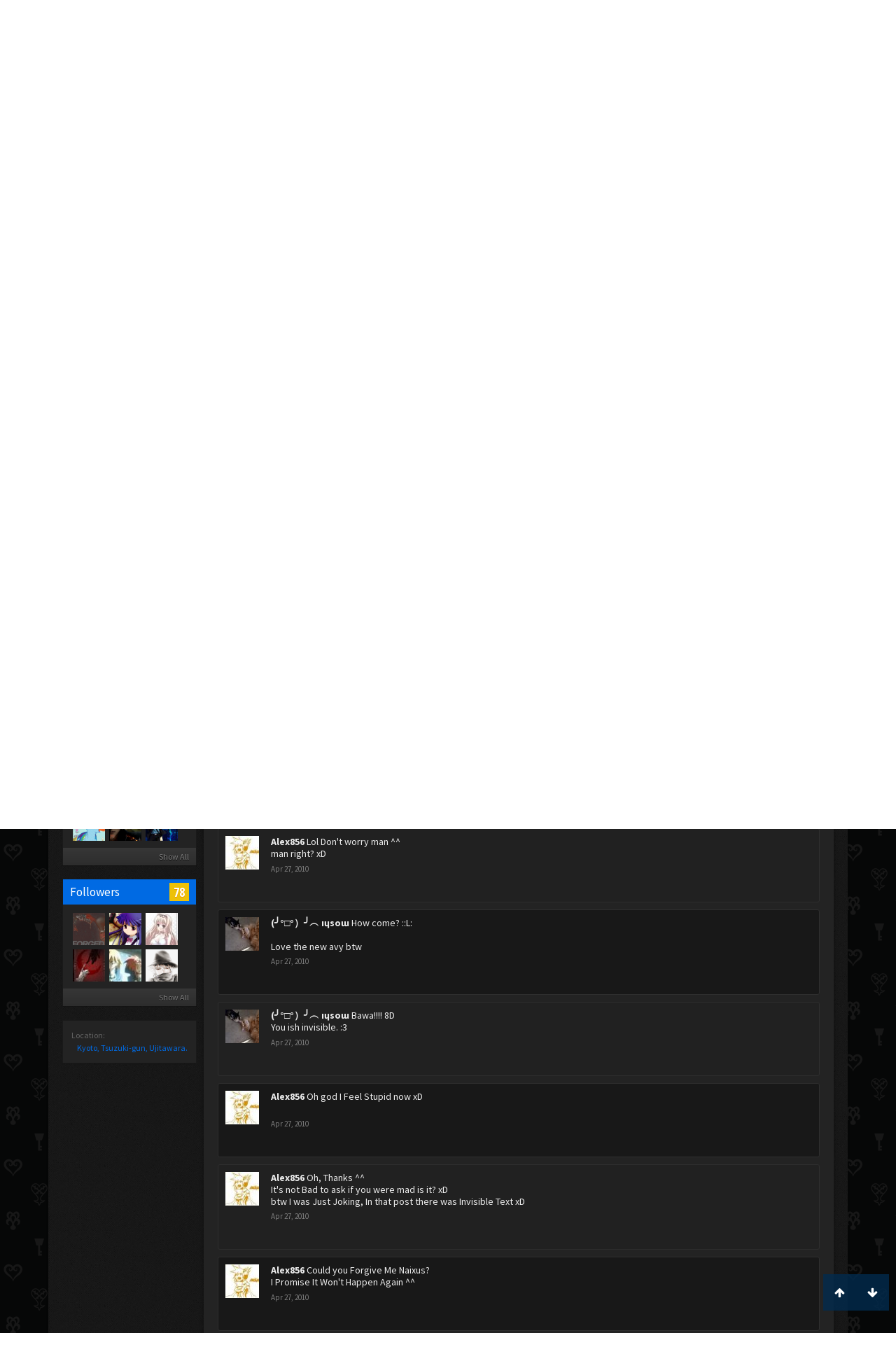

--- FILE ---
content_type: text/html; charset=UTF-8
request_url: https://kh-vids.net/members/senbonzakura-kageoshi.32869/?page=6
body_size: 17240
content:
<!DOCTYPE html>
<html id="XenForo" lang="en-US" dir="LTR" class="Public NoJs LoggedOut NoSidebar RunDeferred Responsive" xmlns:fb="http://www.facebook.com/2008/fbml">
<head>


<script src="https://ajax.googleapis.com/ajax/libs/jquery/2.1.3/jquery.min.js"></script>


	<meta charset="utf-8" />
	<meta http-equiv="X-UA-Compatible" content="IE=Edge,chrome=1" />
	
		<meta name="viewport" content="width=device-width, initial-scale=1" />
	
	
		<base href="https://kh-vids.net/" />
		<script>
			var _b = document.getElementsByTagName('base')[0], _bH = "https://kh-vids.net/";
			if (_b && _b.href != _bH) _b.href = _bH;
		</script>
	

	<title>Senbonzakura Kageoshi | KH-Vids | Your ultimate source for Kingdom Hearts media</title>
	
	<noscript><style>.JsOnly, .jsOnly { display: none !important; }</style></noscript>
	<link rel="stylesheet" href="css.php?css=xenforo,form,public&amp;style=18&amp;dir=LTR&amp;d=1742739084" />
	<link rel="stylesheet" href="css.php?css=EWRporta2_Global,bb_code,bbcode_tabs,bbm_buttons,dark_postrating,khv_back_to_top,login_bar,member_view,message_simple,nat_public_css&amp;style=18&amp;dir=LTR&amp;d=1742739084" />
	
	

	<script>

	(function(i,s,o,g,r,a,m){i['GoogleAnalyticsObject']=r;i[r]=i[r]||function(){
	(i[r].q=i[r].q||[]).push(arguments)},i[r].l=1*new Date();a=s.createElement(o),
	m=s.getElementsByTagName(o)[0];a.async=1;a.src=g;m.parentNode.insertBefore(a,m)
	})(window,document,'script','//www.google-analytics.com/analytics.js','ga');
	
	ga('create', 'UA-29329791-1', 'auto');
	ga('send', 'pageview');

</script>
		<script src="js/jquery/jquery-1.11.0.min.js"></script>	
		
	<script src="js/xenforo/xenforo.js?_v=89e5f4a9"></script>
	<script src="js/xenforo/quick_reply_profile.js?_v=89e5f4a9"></script>
	<script src="js/xenforo/comments_simple.js?_v=89e5f4a9"></script>
	<script src="js/khv_framework/collapse.js?_v=89e5f4a9"></script>
	<script src="js/khv_framework/iOSfix.js?_v=89e5f4a9"></script>
	<script src="js/hidden/hidden.js?_v=89e5f4a9"></script>
	<script src="js/KL/FontsManager/load.js?_v=89e5f4a9"></script>

<script src="js/KL/FontsManager/extend.js?_v=89e5f4a9"></script>

<script src="js/bbm/zloader.js?_v=89e5f4a9"></script>


	

	<!-- Font Awesome -->
	
		
			<link rel="stylesheet" href="//maxcdn.bootstrapcdn.com/font-awesome/4.4.0/css/font-awesome.min.css">
		
	

<!-- Google Webfonts -->
	
		
			<link href='//fonts.googleapis.com/css?family=Open+Sans+Condensed:700' rel='stylesheet' type='text/css'>
<link href='//fonts.googleapis.com/css?family=Source+Sans+Pro:400,400italic,700,700italic' rel='stylesheet' type='text/css'>
		
	
	
<!-- Gfycat -->
	
	
<!-- Favicon -->
	
		
			<link rel="apple-touch-icon" sizes="57x57" href="/apple-touch-icon-57x57.png">
<link rel="apple-touch-icon" sizes="60x60" href="/apple-touch-icon-60x60.png">
<link rel="apple-touch-icon" sizes="72x72" href="/apple-touch-icon-72x72.png">
<link rel="apple-touch-icon" sizes="76x76" href="/apple-touch-icon-76x76.png">
<link rel="apple-touch-icon" sizes="114x114" href="/apple-touch-icon-114x114.png">
<link rel="apple-touch-icon" sizes="120x120" href="/apple-touch-icon-120x120.png">
<link rel="apple-touch-icon" sizes="144x144" href="/apple-touch-icon-144x144.png">
<link rel="apple-touch-icon" sizes="152x152" href="/apple-touch-icon-152x152.png">
<link rel="apple-touch-icon" sizes="180x180" href="/apple-touch-icon-180x180.png">
<link rel="icon" type="image/png" href="/favicon-32x32.png" sizes="32x32">
<link rel="icon" type="image/png" href="/favicon-194x194.png" sizes="194x194">
<link rel="icon" type="image/png" href="/favicon-96x96.png" sizes="96x96">
<link rel="icon" type="image/png" href="/android-chrome-192x192.png" sizes="192x192">
<link rel="icon" type="image/png" href="/favicon-16x16.png" sizes="16x16">
<link rel="manifest" href="/manifest.json">
<meta name="msapplication-TileColor" content="#0256b6">
<meta name="msapplication-TileImage" content="/mstile-144x144.png">
<meta name="theme-color" content="#fafafa">
		
	
	
<!-- Additional -->
	
		
			<script type="text/javascript" src="//s7.addthis.com/js/250/addthis_widget.js"></script>
		
	
	
	
<link rel="apple-touch-icon" href="https://kh-vids.net/styles/default/xenforo/logo.og.png" />
	<link rel="alternate" type="application/rss+xml" title="RSS feed for KH-Vids | Your ultimate source for Kingdom Hearts media" href="forums/-/index.rss" />
	
	<link rel="prev" href="members/senbonzakura-kageoshi.32869/?page=5" /><link rel="next" href="members/senbonzakura-kageoshi.32869/?page=7" />
	<link rel="canonical" href="https://kh-vids.net/members/senbonzakura-kageoshi.32869/?page=6" />
	
	<meta name="keywords" content="Forum,Community,Online Community,kingdom hearts,kh,kingdom,hearts,fansite,fan site,cutscene,download,videos,cut scene,media,audio,podcast,kingdom hearts 2,kingdom hearts ii,kingdom hearts 3,kingdom hearts iii,sora,kairi,riku,roxas,axel,lea,namine,xion,xemnas,xehanort,master xehanort,disney,square,square-enix,square enix,ff,final fantasy,cloud,tifa,squall,squall leonhart,soundtrack,download,free,khv,kh-vids,kh vids,kingdom hearts 2, kingdom hearts, KH3D, dream, drop, distance, updates, news, kingdom hearts news" />
	<meta name="description" content="Senbonzakura Kageoshi is a Kingdom Keeper at KH-Vids | Your ultimate source for Kingdom Hearts media" />	<meta property="og:site_name" content="KH-Vids | Your ultimate source for Kingdom Hearts media" />
	<meta property="og:image" content="https://kh-vids.net/data/avatars/m/32/32869.jpg?1344910789" />
	<meta property="og:image" content="https://kh-vids.net/styles/default/xenforo/logo.og.png" />
	<meta property="og:type" content="profile" />
	<meta property="og:url" content="https://kh-vids.net/members/senbonzakura-kageoshi.32869/" />
	<meta property="og:title" content="Senbonzakura Kageoshi" />
	<meta property="og:description" content="Senbonzakura Kageoshi is a Kingdom Keeper at KH-Vids | Your ultimate source for Kingdom Hearts media" />
	
		<meta property="profile:username" content="Senbonzakura Kageoshi" />
		
	
	
	


<style>

.tWwrapps {
    width: 410px;
}

.twitter-tweet {
    background-color: #F5F5F5;
    background-image: url("styles/MediaSites/tiny-timeline-bird.png");
    background-position: right bottom;
    background-repeat: no-repeat;
    border-radius: 7px 7px 7px 7px;
    box-shadow: 0 0 7px 0 #032A46, 0 0 2px 0 #2B485C;
    padding: 7px 7px 27px 7px !important;
    width: 400px;
}

.twitter-tweet-rendered
{top:-70px;}


.twitter-tweet .p,
{
background-color:#420420;
}</style><!--this will be the main css doc...it will call all of the other templates 
needed in a future update...be aware of this and if you can... make your 
alterations elsewhere.

(a safe way to do it is create a regular template with css like I have below and 
include it with one line here...this way you will only have to paste one line to 
connect per custom template you create...those templates will not be overwritten 
on upgrades which will preserve your styling)
-->



<!--bbsite_splicd = future template name -->
<style>

.splicdLink {
color: rgb(85, 85, 85);
font-size: 13px; 
text-decoration: none; 
font-family: Helvetica,sans-serif;
}

.splicdOrange{
color: rgb(200, 91, 0);
}

</style>


<!--bbsite_playlist.com = future template name -->
<style>

.eqFrameWrap {
    width: 732px;
    height: 434px;
    overflow: hidden;
}

.eqFrameWrap iframe {
    -moz-transform: scale(0.60, 0.70); 
    -webkit-transform: scale(0.60, 0.70); 
    -o-transform: scale(0.60, 0.70);
    -ms-transform: scale(0.60, 0.70);
    transform: scale(0.60, 0.70); 
    -moz-transform-origin: top left;
    -webkit-transform-origin: top left;
    -o-transform-origin: top left;
    -ms-transform-origin: top left;
    transform-origin: top left;
    border: solid #ccc 10px;
}

</style>


<!--bbsite_amazon.com = future template name -->
<style>
iframe p#privacy {
    position: relative !important;
    top: -5px !important;
}
</style>
<script type="text/javascript" charset="utf-8">
jQuery(document).ready(function($){

// The height of the content block when it's not expanded
var internalheight = $(".uaExpandThreadRead").outerHeight();
var adjustheight = 60;
// The "more" link text
var moreText = "+ Show All";
// The "less" link text
var lessText = "- Show Less";


if (internalheight > adjustheight)
{
$(".uaCollapseThreadRead .uaExpandThreadRead").css('height', adjustheight).css('overflow', 'hidden');
$(".uaCollapseThreadRead").css('overflow', 'hidden');


$(".uaCollapseThreadRead").append('<span style="float: right;"><a href="#" class="adjust"></a></span>');

$("a.adjust").text(moreText);
}

$(".adjust").toggle(function() {
		$(this).parents("div:first").find(".uaExpandThreadRead").css('height', 'auto').css('overflow', 'visible');
		$(this).text(lessText);
	}, function() {
		$(this).parents("div:first").find(".uaExpandThreadRead").css('height', adjustheight).css('overflow', 'hidden');
		$(this).text(moreText);


});
});

</script>
<style type="text/css">font[face="Comic Sans MS"]{font-family:"Comic Sans MS", cursive, sans-serif;}
@font-face {font-family: 'Filmcryptic';src: url('./data/fonts/Filmcryptic.woff') format('woff');}
@font-face {font-family: 'Film Cryptic';src: url('./data/fonts/Filmcryptic.woff') format('woff');}
font[face="Film Cryptic"]{font-family:'Filmcryptic';}
</style>
</head>

<body>



	

<div id="loginBar">
	<div class="pageWidth">
		<div class="pageContent">	
			<h3 id="loginBarHandle">
				<label for="LoginControl"><a href="login/" class="concealed noOutline">Log in or Sign up</a></label>
			</h3>
			
			<span class="helper"></span>

			
		</div>
	</div>
</div>


<div id="headerMover">
	<div id="headerProxy"></div>

<div id="content" class="member_view">
	<div class="pageWidth">
		<div class="pageContent">
			<!-- main content area -->
			
			
			
			
						
						
						
						
						<div class="breadBoxTop ">
							
							

<nav>
	
		
			
		
	

	<fieldset class="breadcrumb">
		
<a href="misc/quick-navigation-menu" class="OverlayTrigger jumpMenuTrigger" data-cacheOverlay="true" title="Open quick navigation"><!--Jump to...--></a>
			
		<div class="boardTitle"><strong>KH-Vids | Your ultimate source for Kingdom Hearts media</strong></div>
		
		<span class="crumbs">
			
				<span class="crust homeCrumb" itemscope="itemscope" itemtype="http://data-vocabulary.org/Breadcrumb">
					<a href="https://kh-vids.net" class="crumb" rel="up" itemprop="url"><span itemprop="title"><i class="fa fa-home"></i></span></a>
					<span class="arrow"><span></span></span>
				</span>
			
			
			
				<span class="crust selectedTabCrumb" itemscope="itemscope" itemtype="http://data-vocabulary.org/Breadcrumb">
					<a href="https://kh-vids.net/members/" class="crumb" rel="up" itemprop="url"><span itemprop="title">Members</span></a>
					<span class="arrow"><span>&gt;</span></span>
				</span>
			
			
			
				
					<span class="crust" itemscope="itemscope" itemtype="http://data-vocabulary.org/Breadcrumb">
						<a href="https://kh-vids.net/members/senbonzakura-kageoshi.32869/" class="crumb" rel="up" itemprop="url"><span itemprop="title">Senbonzakura Kageoshi</span></a>
						<span class="arrow"><span>&gt;</span></span>
					</span>
				
			
		</span>
		
	</fieldset>
</nav>
						</div>
						
						
						

	
			
	<div id="Leaderboard" style="text-align:center; margin-left:auto; margin-right: auto; margin-bottom: 2px;">
		<script async src="//pagead2.googlesyndication.com/pagead/js/adsbygoogle.js"></script>
		<!-- KHV Ad Responsive -->
		<ins class="adsbygoogle"
		     style="display:block"
		     data-ad-client="ca-pub-5781829121486312"
		     data-ad-slot="2789803781"
		     data-ad-format="auto"></ins>
		<script>
			(adsbygoogle = window.adsbygoogle || []).push({});
		</script>
	</div>





					
						<!--[if lt IE 8]>
							<p class="importantMessage">You are using an out of date browser. It  may not display this or other websites correctly.<br />You should upgrade or use an <a href="https://www.google.com/chrome/browser/" target="_blank">alternative browser</a>.</p>
						<![endif]-->

						
						

						
						
						
						
						
						
						
						

<!-- Ezoic - Top_Banner - top_of_page -->
<div id="ezoic-pub-ad-placeholder-101">
<script id="mNCC" language="javascript">
    medianet_width = "728";
    medianet_height = "90";
    medianet_crid = "564054317";
    medianet_versionId = "3111299"; 
  </script>
<script src="//contextual.media.net/nmedianet.js?cid=8CU8ICC4M"></script>
</div>
<!-- End Ezoic - Top_Banner - top_of_page -->

						
						<!-- main template -->
						
	



	



 




	







<div class="profilePage" itemscope="itemscope" itemtype="http://data-vocabulary.org/Person">

	<div class="mast">
		<div class="avatarScaler">
			
				<span class="Av32869l">
					<img src="https://kh-vids.net/data/avatars/l/32/32869.jpg?1344910789" alt="Senbonzakura Kageoshi" style="left: 46px; top: 52.5px; " itemprop="photo" />
				</span>
			
		</div>
		
		

		

		<div class="section infoBlock">
			<div class="secondaryContent pairsJustified">

				
				
				
					<dl><dt>Last Activity:</dt>
						<dd><span class="DateTime" title="Jun 22, 2018 at 12:57 PM">Jun 22, 2018</span></dd>
					</dl>
				

				<dl><dt>Joined:</dt>
					<dd>Nov 11, 2008</dd></dl>

				<dl><dt>Messages:</dt>
					<dd>767</dd></dl>

				<dl></dl>

				
					<dl><dt>Material Points:</dt>
						<dd><a href="members/senbonzakura-kageoshi.32869/trophies" class="OverlayTrigger">265</a></dd></dl>
				
					
				
					
				

	<dl>
	<dt>Local Time:</dt>
		<dd>
			2:41 PM
		</dd>
	</dl>



	
	<dl>
		<dt>Total Ratings:</dt>
			
				<dd class='dark_postrating_positive'>61</dd>
			
	</dl>
	


	
			
	




			</div>
		</div>

		

<div class="section">
	<h3 class="subHeading textWithCount">
		<span class="text">Post Ratings</span>
	</h3>
	<div class="primaryContent" style="padding:0">
				
		<table class="dark_postrating_member">
			<tr>
				<th></th>
				<th>Received:</th>
				<th>Given:</th>
			</tr>
			
			
				
					<tr>
						<td class='muted'><img src="styles/dark/ratings/khheart.png" alt="Like" title="Like" /></td>
																																																			
<td class="dark_postrating_positive">61</td>
<td class="dark_postrating_positive">375</td>
																															
					</tr>
				
			
				
					<tr>
						<td class='muted'><img src="styles/dark/ratings/heartdislike.png" alt="Dislike" title="Dislike" /></td>
																																																			
<td class="dark_postrating_negative">0</td>
<td class="dark_postrating_negative">0</td>
																															
					</tr>
				
			
				
					<tr>
						<td class='muted'><img src="styles/dark/ratings/unversed RUDE.png" alt="Rude" title="Rude" /></td>
																																																			
<td class="dark_postrating_negative">0</td>
<td class="dark_postrating_negative">0</td>
																															
					</tr>
				
			
				
					<tr>
						<td class='muted'><img src="styles/dark/ratings/agree.png" alt="Agree" title="Agree" /></td>
																																																			
<td class="dark_postrating_neutral">0</td>
<td class="dark_postrating_neutral">0</td>
																															
					</tr>
				
			
				
					<tr>
						<td class='muted'><img src="styles/dark/ratings/disagree.png" alt="Disagree" title="Disagree" /></td>
																																																			
<td class="dark_postrating_neutral">0</td>
<td class="dark_postrating_neutral">0</td>
																															
					</tr>
				
			
				
					<tr>
						<td class='muted'><img src="styles/dark/ratings/bbs heart.png" alt="Informative" title="Informative" /></td>
																																																			
<td class="dark_postrating_positive">0</td>
<td class="dark_postrating_positive">0</td>
																															
					</tr>
				
			
				
					<tr>
						<td class='muted'><img src="styles/dark/ratings/key.png" alt="Useful" title="Useful" /></td>
																																																			
<td class="dark_postrating_positive">0</td>
<td class="dark_postrating_positive">0</td>
																															
					</tr>
				
			
				
					<tr>
						<td class='muted'><img src="styles/dark/ratings/mickey.png" alt="Creative" title="Creative" /></td>
																																																			
<td class="dark_postrating_positive">0</td>
<td class="dark_postrating_positive">0</td>
																															
					</tr>
				
			
			
		</table>
	</div>
</div>




		
		<div class="followBlocks">
			
				<div class="section">
					<h3 class="subHeading textWithCount" title="Senbonzakura Kageoshi is following 71 members.">
						<span class="text">Following</span>
						<a href="members/senbonzakura-kageoshi.32869/following" class="count OverlayTrigger">71</a>
					</h3>
					<div class="primaryContent avatarHeap">
						<ol>
						
							<li>
								<a href="members/spunk-ransom.1253/" class="avatar Av1253s Tooltip" title="Spunk Ransom" itemprop="contact" data-avatarhtml="true"><span class="img s" style="background-image: url('data/avatars/s/1/1253.jpg?1713755904')">Spunk Ransom</span></a>
							</li>
						
							<li>
								<a href="members/tenshigrl.14711/" class="avatar Av14711s Tooltip" title="tenshigrl" itemprop="contact" data-avatarhtml="true"><span class="img s" style="background-image: url('data/avatars/s/14/14711.jpg?1344910629')">tenshigrl</span></a>
							</li>
						
							<li>
								<a href="members/cutsman.21087/" class="avatar Av21087s Tooltip" title="Cutsman" itemprop="contact" data-avatarhtml="true"><span class="img s" style="background-image: url('data/avatars/s/21/21087.jpg?1344910663')">Cutsman</span></a>
							</li>
						
							<li>
								<a href="members/kannira-the-wolf.29215/" class="avatar Av29215s Tooltip" title="Kannira the wolf" itemprop="contact" data-avatarhtml="true"><span class="img s" style="background-image: url('data/avatars/s/29/29215.jpg?1344910778')">Kannira the wolf</span></a>
							</li>
						
							<li>
								<a href="members/kuroudo.34/" class="avatar Av34s Tooltip" title="Kuroudo" itemprop="contact" data-avatarhtml="true"><span class="img s" style="background-image: url('data/avatars/s/0/34.jpg?1344910515')">Kuroudo</span></a>
							</li>
						
							<li>
								<a href="members/deathsight44.10037/" class="avatar Av10037s Tooltip" title="Deathsight44" itemprop="contact" data-avatarhtml="true"><span class="img s" style="background-image: url('data/avatars/s/10/10037.jpg?1395179531')">Deathsight44</span></a>
							</li>
						
						</ol>
					</div>
					
						<div class="sectionFooter"><a href="members/senbonzakura-kageoshi.32869/following" class="OverlayTrigger">Show All</a></div>
					
				</div>
			

			
				<div class="section">
					<h3 class="subHeading textWithCount" title="Senbonzakura Kageoshi is being followed by 78 members.">
						<span class="text">Followers</span>
						<a href="members/senbonzakura-kageoshi.32869/followers" class="count OverlayTrigger">78</a>
					</h3>
					<div class="primaryContent avatarHeap">
						<ol>
						
							<li>
								<a href="members/smackdoodle-mcgiggles.34636/" class="avatar Av34636s Tooltip" title="Smackdoodle McGiggles" itemprop="contact" data-avatarhtml="true"><span class="img s" style="background-image: url('data/avatars/s/34/34636.jpg?1344910796')">Smackdoodle McGiggles</span></a>
							</li>
						
							<li>
								<a href="members/riku-samas-shadow.33097/" class="avatar Av33097s Tooltip" title="Riku-Sama&#039;s Shadow" itemprop="contact" data-avatarhtml="true"><span class="img s" style="background-image: url('data/avatars/s/33/33097.jpg?1344910789')">Riku-Sama&amp;#039;s Shadow</span></a>
							</li>
						
							<li>
								<a href="members/axelredhot.40918/" class="avatar Av40918s Tooltip" title="AxelRedHot" itemprop="contact" data-avatarhtml="true"><span class="img s" style="background-image: url('data/avatars/s/40/40918.jpg?1344910818')">AxelRedHot</span></a>
							</li>
						
							<li>
								<a href="members/luna-aqua.41985/" class="avatar Av41985s Tooltip" title="Luna Aqua" itemprop="contact" data-avatarhtml="true"><span class="img s" style="background-image: url('data/avatars/s/41/41985.jpg?1344910823')">Luna Aqua</span></a>
							</li>
						
							<li>
								<a href="members/alexis.38849/" class="avatar Av38849s Tooltip" title="Alexis" itemprop="contact" data-avatarhtml="true"><span class="img s" style="background-image: url('data/avatars/s/38/38849.jpg?1344910811')">Alexis</span></a>
							</li>
						
							<li>
								<a href="members/spaze.38454/" class="avatar Av38454s Tooltip" title="Spaze" itemprop="contact" data-avatarhtml="true"><span class="img s" style="background-image: url('data/avatars/s/38/38454.jpg?1383589698')">Spaze</span></a>
							</li>
						
						</ol>
					</div>
					
						<div class="sectionFooter"><a href="members/senbonzakura-kageoshi.32869/followers" class="OverlayTrigger">Show All</a></div>
					
				</div>
			
		</div>
		

		

		
		<div class="section infoBlock">
			<dl class="secondaryContent pairsJustified">
			
				

				

				

				
					<dl><dt>Location:</dt>
						<dd><a href="misc/location-info?location=Kyoto%2C+Tsuzuki-gun%2C+Ujitawara." rel="nofollow" target="_blank" itemprop="address">Kyoto, Tsuzuki-gun, Ujitawara.</a></dd></dl>
				

				
			
			</dl>
		</div>
		
		
		
			
		

		
		
		

	</div>

	<div class="mainProfileColumn">

		<div class="section primaryUserBlock">
			<div class="mainText secondaryContent">
				<div class="followBlock">
					
					
				</div>

				<h1 itemprop="name" class="username">Senbonzakura Kageoshi</h1>

				<p class="userBlurb">
					<span class="userTitle" itemprop="title">Kingdom Keeper</span>, <span class="muted">from</span> <a href="misc/location-info?location=Kyoto%2C+Tsuzuki-gun%2C+Ujitawara." class="concealed" target="_blank" rel="nofollow">Kyoto, Tsuzuki-gun, Ujitawara.</a>
				</p>
				

				

				
					<dl class="pairsInline lastActivity">
						<dt>Senbonzakura Kageoshi was last seen:</dt>
						<dd>
							
								<span class="DateTime" title="Jun 22, 2018 at 12:57 PM">Jun 22, 2018</span>
							
						</dd>
					</dl>
				
			</div>
			
			<ul class="tabs mainTabs Tabs" data-panes="#ProfilePanes > li" data-history="on">
				<li><a href="/members/senbonzakura-kageoshi.32869/?page=6#profilePosts">Profile Posts</a></li>
				<li><a href="/members/senbonzakura-kageoshi.32869/?page=6#recentActivity">Recent Activity</a></li>
				<li><a href="/members/senbonzakura-kageoshi.32869/?page=6#postings">Postings</a></li>
				<li><a href="/members/senbonzakura-kageoshi.32869/?page=6#info">Information</a></li>
				
				

			</ul>
		</div>

		<ul id="ProfilePanes">
			<li id="profilePosts" class="profileContent">

			
				

				
				
				

				<form action="inline-mod/profile-post/switch" method="post"
					class="InlineModForm section"
					data-cookieName="profilePosts"
					data-controls="#InlineModControls"
					data-imodOptions="#ModerationSelect option">

					<ol class="messageSimpleList" id="ProfilePostList">
						
							
								
									


	





<li id="profile-post-642208" class="primaryContent messageSimple   " data-author="Alex856">

	<a href="members/alex856.41731/" class="avatar Av41731s" data-avatarhtml="true"><img src="data/avatars/s/41/41731.jpg?1344910821" width="48" height="48" alt="Alex856" /></a>
	
	<div class="messageInfo">
		
		

		<div class="messageContent">
			
				<a href="members/alex856.41731/" class="username poster" dir="auto">Alex856</a>
			
			<article><blockquote class="ugc baseHtml">
      Good, I'll Save the Facepalms for later xD
</blockquote></article>
		</div>

		

		<div class="messageMeta">
				<div class="privateControls">
					
					<a href="profile-posts/642208/" title="Permalink" class="item muted"><span class="DateTime" title="Apr 27, 2010 at 8:35 PM">Apr 27, 2010</span></a>
					
					
					
					
					
					
					
					
					
					
				</div>
			
		</div>

		<ol class="messageResponse">

			<li id="likes-wp-642208">
				
			</li>

			

			

		</ol>

	
	</div>
</li>


								
							
								
									


	





<li id="profile-post-642207" class="primaryContent messageSimple   " data-author="(╯°□°）╯︵ ıɥsoɯ">

	<a href="members/%E2%95%AF%C2%B0%E2%96%A1%C2%B0%EF%BC%89%E2%95%AF%EF%B8%B5-%C4%B1%C9%A5so%C9%AF.39101/" class="avatar Av39101s" data-avatarhtml="true"><img src="data/avatars/s/39/39101.jpg?1533016185" width="48" height="48" alt="(╯°□°）╯︵ ıɥsoɯ" /></a>
	
	<div class="messageInfo">
		
		

		<div class="messageContent">
			
				<a href="members/%E2%95%AF%C2%B0%E2%96%A1%C2%B0%EF%BC%89%E2%95%AF%EF%B8%B5-%C4%B1%C9%A5so%C9%AF.39101/" class="username poster" dir="auto">(╯°□°）╯︵ ıɥsoɯ</a>
			
			<article><blockquote class="ugc baseHtml">
      Ish you gonna ewt it? :3
</blockquote></article>
		</div>

		

		<div class="messageMeta">
				<div class="privateControls">
					
					<a href="profile-posts/642207/" title="Permalink" class="item muted"><span class="DateTime" title="Apr 27, 2010 at 8:34 PM">Apr 27, 2010</span></a>
					
					
					
					
					
					
					
					
					
					
				</div>
			
		</div>

		<ol class="messageResponse">

			<li id="likes-wp-642207">
				
			</li>

			

			

		</ol>

	
	</div>
</li>


								
							
								
									


	





<li id="profile-post-642195" class="primaryContent messageSimple   " data-author="Alex856">

	<a href="members/alex856.41731/" class="avatar Av41731s" data-avatarhtml="true"><img src="data/avatars/s/41/41731.jpg?1344910821" width="48" height="48" alt="Alex856" /></a>
	
	<div class="messageInfo">
		
		

		<div class="messageContent">
			
				<a href="members/alex856.41731/" class="username poster" dir="auto">Alex856</a>
			
			<article><blockquote class="ugc baseHtml">
      You're a HIM right?<br />
If you're not then I Will be Facepalm ing myself ALL night xD
</blockquote></article>
		</div>

		

		<div class="messageMeta">
				<div class="privateControls">
					
					<a href="profile-posts/642195/" title="Permalink" class="item muted"><span class="DateTime" title="Apr 27, 2010 at 8:28 PM">Apr 27, 2010</span></a>
					
					
					
					
					
					
					
					
					
					
				</div>
			
		</div>

		<ol class="messageResponse">

			<li id="likes-wp-642195">
				
			</li>

			

			

		</ol>

	
	</div>
</li>


								
							
								
									


	





<li id="profile-post-642193" class="primaryContent messageSimple   " data-author="(╯°□°）╯︵ ıɥsoɯ">

	<a href="members/%E2%95%AF%C2%B0%E2%96%A1%C2%B0%EF%BC%89%E2%95%AF%EF%B8%B5-%C4%B1%C9%A5so%C9%AF.39101/" class="avatar Av39101s" data-avatarhtml="true"><img src="data/avatars/s/39/39101.jpg?1533016185" width="48" height="48" alt="(╯°□°）╯︵ ıɥsoɯ" /></a>
	
	<div class="messageInfo">
		
		

		<div class="messageContent">
			
				<a href="members/%E2%95%AF%C2%B0%E2%96%A1%C2%B0%EF%BC%89%E2%95%AF%EF%B8%B5-%C4%B1%C9%A5so%C9%AF.39101/" class="username poster" dir="auto">(╯°□°）╯︵ ıɥsoɯ</a>
			
			<article><blockquote class="ugc baseHtml">
      lol okies den. =^^= *gives food that is unknown*
</blockquote></article>
		</div>

		

		<div class="messageMeta">
				<div class="privateControls">
					
					<a href="profile-posts/642193/" title="Permalink" class="item muted"><span class="DateTime" title="Apr 27, 2010 at 8:28 PM">Apr 27, 2010</span></a>
					
					
					
					
					
					
					
					
					
					
				</div>
			
		</div>

		<ol class="messageResponse">

			<li id="likes-wp-642193">
				
			</li>

			

			

		</ol>

	
	</div>
</li>


								
							
								
									


	





<li id="profile-post-642186" class="primaryContent messageSimple   " data-author="Alex856">

	<a href="members/alex856.41731/" class="avatar Av41731s" data-avatarhtml="true"><img src="data/avatars/s/41/41731.jpg?1344910821" width="48" height="48" alt="Alex856" /></a>
	
	<div class="messageInfo">
		
		

		<div class="messageContent">
			
				<a href="members/alex856.41731/" class="username poster" dir="auto">Alex856</a>
			
			<article><blockquote class="ugc baseHtml">
      Lol Don't worry man ^^<br />
man right? xD
</blockquote></article>
		</div>

		

		<div class="messageMeta">
				<div class="privateControls">
					
					<a href="profile-posts/642186/" title="Permalink" class="item muted"><span class="DateTime" title="Apr 27, 2010 at 8:25 PM">Apr 27, 2010</span></a>
					
					
					
					
					
					
					
					
					
					
				</div>
			
		</div>

		<ol class="messageResponse">

			<li id="likes-wp-642186">
				
			</li>

			

			

		</ol>

	
	</div>
</li>


								
							
								
									


	





<li id="profile-post-642181" class="primaryContent messageSimple   " data-author="(╯°□°）╯︵ ıɥsoɯ">

	<a href="members/%E2%95%AF%C2%B0%E2%96%A1%C2%B0%EF%BC%89%E2%95%AF%EF%B8%B5-%C4%B1%C9%A5so%C9%AF.39101/" class="avatar Av39101s" data-avatarhtml="true"><img src="data/avatars/s/39/39101.jpg?1533016185" width="48" height="48" alt="(╯°□°）╯︵ ıɥsoɯ" /></a>
	
	<div class="messageInfo">
		
		

		<div class="messageContent">
			
				<a href="members/%E2%95%AF%C2%B0%E2%96%A1%C2%B0%EF%BC%89%E2%95%AF%EF%B8%B5-%C4%B1%C9%A5so%C9%AF.39101/" class="username poster" dir="auto">(╯°□°）╯︵ ıɥsoɯ</a>
			
			<article><blockquote class="ugc baseHtml">
      How come? ::L:<br />
<br />
Love the new avy btw
</blockquote></article>
		</div>

		

		<div class="messageMeta">
				<div class="privateControls">
					
					<a href="profile-posts/642181/" title="Permalink" class="item muted"><span class="DateTime" title="Apr 27, 2010 at 8:23 PM">Apr 27, 2010</span></a>
					
					
					
					
					
					
					
					
					
					
				</div>
			
		</div>

		<ol class="messageResponse">

			<li id="likes-wp-642181">
				
			</li>

			

			

		</ol>

	
	</div>
</li>


								
							
								
									


	





<li id="profile-post-642171" class="primaryContent messageSimple   " data-author="(╯°□°）╯︵ ıɥsoɯ">

	<a href="members/%E2%95%AF%C2%B0%E2%96%A1%C2%B0%EF%BC%89%E2%95%AF%EF%B8%B5-%C4%B1%C9%A5so%C9%AF.39101/" class="avatar Av39101s" data-avatarhtml="true"><img src="data/avatars/s/39/39101.jpg?1533016185" width="48" height="48" alt="(╯°□°）╯︵ ıɥsoɯ" /></a>
	
	<div class="messageInfo">
		
		

		<div class="messageContent">
			
				<a href="members/%E2%95%AF%C2%B0%E2%96%A1%C2%B0%EF%BC%89%E2%95%AF%EF%B8%B5-%C4%B1%C9%A5so%C9%AF.39101/" class="username poster" dir="auto">(╯°□°）╯︵ ıɥsoɯ</a>
			
			<article><blockquote class="ugc baseHtml">
      Bawa!!!! 8D <br />
You ish invisible. :3
</blockquote></article>
		</div>

		

		<div class="messageMeta">
				<div class="privateControls">
					
					<a href="profile-posts/642171/" title="Permalink" class="item muted"><span class="DateTime" title="Apr 27, 2010 at 8:21 PM">Apr 27, 2010</span></a>
					
					
					
					
					
					
					
					
					
					
				</div>
			
		</div>

		<ol class="messageResponse">

			<li id="likes-wp-642171">
				
			</li>

			

			

		</ol>

	
	</div>
</li>


								
							
								
									


	





<li id="profile-post-642168" class="primaryContent messageSimple   " data-author="Alex856">

	<a href="members/alex856.41731/" class="avatar Av41731s" data-avatarhtml="true"><img src="data/avatars/s/41/41731.jpg?1344910821" width="48" height="48" alt="Alex856" /></a>
	
	<div class="messageInfo">
		
		

		<div class="messageContent">
			
				<a href="members/alex856.41731/" class="username poster" dir="auto">Alex856</a>
			
			<article><blockquote class="ugc baseHtml">
      Oh god I Feel Stupid now xD
</blockquote></article>
		</div>

		

		<div class="messageMeta">
				<div class="privateControls">
					
					<a href="profile-posts/642168/" title="Permalink" class="item muted"><span class="DateTime" title="Apr 27, 2010 at 8:18 PM">Apr 27, 2010</span></a>
					
					
					
					
					
					
					
					
					
					
				</div>
			
		</div>

		<ol class="messageResponse">

			<li id="likes-wp-642168">
				
			</li>

			

			

		</ol>

	
	</div>
</li>


								
							
								
									


	





<li id="profile-post-642159" class="primaryContent messageSimple   " data-author="Alex856">

	<a href="members/alex856.41731/" class="avatar Av41731s" data-avatarhtml="true"><img src="data/avatars/s/41/41731.jpg?1344910821" width="48" height="48" alt="Alex856" /></a>
	
	<div class="messageInfo">
		
		

		<div class="messageContent">
			
				<a href="members/alex856.41731/" class="username poster" dir="auto">Alex856</a>
			
			<article><blockquote class="ugc baseHtml">
      Oh, Thanks ^^<br />
It's not Bad to ask if you were mad is it? xD<br />
btw I was Just Joking, In that post there was Invisible Text xD
</blockquote></article>
		</div>

		

		<div class="messageMeta">
				<div class="privateControls">
					
					<a href="profile-posts/642159/" title="Permalink" class="item muted"><span class="DateTime" title="Apr 27, 2010 at 8:10 PM">Apr 27, 2010</span></a>
					
					
					
					
					
					
					
					
					
					
				</div>
			
		</div>

		<ol class="messageResponse">

			<li id="likes-wp-642159">
				
			</li>

			

			

		</ol>

	
	</div>
</li>


								
							
								
									


	





<li id="profile-post-642153" class="primaryContent messageSimple   " data-author="Alex856">

	<a href="members/alex856.41731/" class="avatar Av41731s" data-avatarhtml="true"><img src="data/avatars/s/41/41731.jpg?1344910821" width="48" height="48" alt="Alex856" /></a>
	
	<div class="messageInfo">
		
		

		<div class="messageContent">
			
				<a href="members/alex856.41731/" class="username poster" dir="auto">Alex856</a>
			
			<article><blockquote class="ugc baseHtml">
      Could you Forgive Me Naixus?<br />
I Promise It Won't Happen Again ^^
</blockquote></article>
		</div>

		

		<div class="messageMeta">
				<div class="privateControls">
					
					<a href="profile-posts/642153/" title="Permalink" class="item muted"><span class="DateTime" title="Apr 27, 2010 at 8:04 PM">Apr 27, 2010</span></a>
					
					
					
					
					
					
					
					
					
					
				</div>
			
		</div>

		<ol class="messageResponse">

			<li id="likes-wp-642153">
				
			</li>

			

			

		</ol>

	
	</div>
</li>


								
							
								
									


	





<li id="profile-post-642145" class="primaryContent messageSimple   " data-author="Alex856">

	<a href="members/alex856.41731/" class="avatar Av41731s" data-avatarhtml="true"><img src="data/avatars/s/41/41731.jpg?1344910821" width="48" height="48" alt="Alex856" /></a>
	
	<div class="messageInfo">
		
		

		<div class="messageContent">
			
				<a href="members/alex856.41731/" class="username poster" dir="auto">Alex856</a>
			
			<article><blockquote class="ugc baseHtml">
      Wait...<br />
You Didn't Remembered me? xD<br />
Yeah, Sorry ;-;<br />
I'm Really sorry (It IS Strange that I Insult someone If that could even be considered an insult)
</blockquote></article>
		</div>

		

		<div class="messageMeta">
				<div class="privateControls">
					
					<a href="profile-posts/642145/" title="Permalink" class="item muted"><span class="DateTime" title="Apr 27, 2010 at 7:59 PM">Apr 27, 2010</span></a>
					
					
					
					
					
					
					
					
					
					
				</div>
			
		</div>

		<ol class="messageResponse">

			<li id="likes-wp-642145">
				
			</li>

			

			

		</ol>

	
	</div>
</li>


								
							
								
									


	





<li id="profile-post-642135" class="primaryContent messageSimple   " data-author="Alex856">

	<a href="members/alex856.41731/" class="avatar Av41731s" data-avatarhtml="true"><img src="data/avatars/s/41/41731.jpg?1344910821" width="48" height="48" alt="Alex856" /></a>
	
	<div class="messageInfo">
		
		

		<div class="messageContent">
			
				<a href="members/alex856.41731/" class="username poster" dir="auto">Alex856</a>
			
			<article><blockquote class="ugc baseHtml">
      Well IIRC, I Only insulted you like once If that was even an insult xD<br />
(the Rent a sense of Humor thing xD)<br />
Yeah, This site really IS Strange xD<br />
Not like you asked me But I Know 2 Languages too:<br />
Spanish (Original one)<br />
English (2nd Language)<br />
<br />
But you Gotta Admit Japanese is WAY Cooler ^^
</blockquote></article>
		</div>

		

		<div class="messageMeta">
				<div class="privateControls">
					
					<a href="profile-posts/642135/" title="Permalink" class="item muted"><span class="DateTime" title="Apr 27, 2010 at 7:53 PM">Apr 27, 2010</span></a>
					
					
					
					
					
					
					
					
					
					
				</div>
			
		</div>

		<ol class="messageResponse">

			<li id="likes-wp-642135">
				
			</li>

			

			

		</ol>

	
	</div>
</li>


								
							
								
									


	





<li id="profile-post-642121" class="primaryContent messageSimple   " data-author="Alex856">

	<a href="members/alex856.41731/" class="avatar Av41731s" data-avatarhtml="true"><img src="data/avatars/s/41/41731.jpg?1344910821" width="48" height="48" alt="Alex856" /></a>
	
	<div class="messageInfo">
		
		

		<div class="messageContent">
			
				<a href="members/alex856.41731/" class="username poster" dir="auto">Alex856</a>
			
			<article><blockquote class="ugc baseHtml">
      Oh I see. (That Would explain The Japanese Words you used to have)<br />
Why did you say I Would Insult you?<br />
Better Question What do you really think about me? xD
</blockquote></article>
		</div>

		

		<div class="messageMeta">
				<div class="privateControls">
					
					<a href="profile-posts/642121/" title="Permalink" class="item muted"><span class="DateTime" title="Apr 27, 2010 at 7:45 PM">Apr 27, 2010</span></a>
					
					
					
					
					
					
					
					
					
					
				</div>
			
		</div>

		<ol class="messageResponse">

			<li id="likes-wp-642121">
				
			</li>

			

			

		</ol>

	
	</div>
</li>


								
							
								
									


	





<li id="profile-post-642109" class="primaryContent messageSimple   " data-author="Alex856">

	<a href="members/alex856.41731/" class="avatar Av41731s" data-avatarhtml="true"><img src="data/avatars/s/41/41731.jpg?1344910821" width="48" height="48" alt="Alex856" /></a>
	
	<div class="messageInfo">
		
		

		<div class="messageContent">
			
				<a href="members/alex856.41731/" class="username poster" dir="auto">Alex856</a>
			
			<article><blockquote class="ugc baseHtml">
      I Really didn't noticed up till now, I Just had The Feeling that I knew you xD<br />
Nah, I don't like to insult people THAT Much ^^<br />
Plus you seem to be a nice Guy<br />
<br />
Do live in Japan or some other Far away Country?
</blockquote></article>
		</div>

		

		<div class="messageMeta">
				<div class="privateControls">
					
					<a href="profile-posts/642109/" title="Permalink" class="item muted"><span class="DateTime" title="Apr 27, 2010 at 7:42 PM">Apr 27, 2010</span></a>
					
					
					
					
					
					
					
					
					
					
				</div>
			
		</div>

		<ol class="messageResponse">

			<li id="likes-wp-642109">
				
			</li>

			

			

		</ol>

	
	</div>
</li>


								
							
								
									


	





<li id="profile-post-642083" class="primaryContent messageSimple   " data-author="Alex856">

	<a href="members/alex856.41731/" class="avatar Av41731s" data-avatarhtml="true"><img src="data/avatars/s/41/41731.jpg?1344910821" width="48" height="48" alt="Alex856" /></a>
	
	<div class="messageInfo">
		
		

		<div class="messageContent">
			
				<a href="members/alex856.41731/" class="username poster" dir="auto">Alex856</a>
			
			<article><blockquote class="ugc baseHtml">
      hmmm...<br />
WAIT.<br />
Naixus Inverse ; Riku ; Rikukaramiti? (Didn't Spelled it right, Did I xD)<br />
Is That you :O<br />
Oh god. xD
</blockquote></article>
		</div>

		

		<div class="messageMeta">
				<div class="privateControls">
					
					<a href="profile-posts/642083/" title="Permalink" class="item muted"><span class="DateTime" title="Apr 27, 2010 at 7:31 PM">Apr 27, 2010</span></a>
					
					
					
					
					
					
					
					
					
					
				</div>
			
		</div>

		<ol class="messageResponse">

			<li id="likes-wp-642083">
				
			</li>

			

			

		</ol>

	
	</div>
</li>


								
							
								
									


	





<li id="profile-post-642075" class="primaryContent messageSimple   " data-author="Alex856">

	<a href="members/alex856.41731/" class="avatar Av41731s" data-avatarhtml="true"><img src="data/avatars/s/41/41731.jpg?1344910821" width="48" height="48" alt="Alex856" /></a>
	
	<div class="messageInfo">
		
		

		<div class="messageContent">
			
				<a href="members/alex856.41731/" class="username poster" dir="auto">Alex856</a>
			
			<article><blockquote class="ugc baseHtml">
      Breakfast!?<br />
God, It's 7pm here (April 27th) xD
</blockquote></article>
		</div>

		

		<div class="messageMeta">
				<div class="privateControls">
					
					<a href="profile-posts/642075/" title="Permalink" class="item muted"><span class="DateTime" title="Apr 27, 2010 at 7:28 PM">Apr 27, 2010</span></a>
					
					
					
					
					
					
					
					
					
					
				</div>
			
		</div>

		<ol class="messageResponse">

			<li id="likes-wp-642075">
				
			</li>

			

			

		</ol>

	
	</div>
</li>


								
							
								
									


	





<li id="profile-post-642055" class="primaryContent messageSimple   " data-author="Alex856">

	<a href="members/alex856.41731/" class="avatar Av41731s" data-avatarhtml="true"><img src="data/avatars/s/41/41731.jpg?1344910821" width="48" height="48" alt="Alex856" /></a>
	
	<div class="messageInfo">
		
		

		<div class="messageContent">
			
				<a href="members/alex856.41731/" class="username poster" dir="auto">Alex856</a>
			
			<article><blockquote class="ugc baseHtml">
      Fine.<br />
You do seem familiar though u_u<br />
So, How are ya?
</blockquote></article>
		</div>

		

		<div class="messageMeta">
				<div class="privateControls">
					
					<a href="profile-posts/642055/" title="Permalink" class="item muted"><span class="DateTime" title="Apr 27, 2010 at 7:19 PM">Apr 27, 2010</span></a>
					
					
					
					
					
					
					
					
					
					
				</div>
			
		</div>

		<ol class="messageResponse">

			<li id="likes-wp-642055">
				
			</li>

			

			

		</ol>

	
	</div>
</li>


								
							
								
									


	





<li id="profile-post-641970" class="primaryContent messageSimple   " data-author="Alex856">

	<a href="members/alex856.41731/" class="avatar Av41731s" data-avatarhtml="true"><img src="data/avatars/s/41/41731.jpg?1344910821" width="48" height="48" alt="Alex856" /></a>
	
	<div class="messageInfo">
		
		

		<div class="messageContent">
			
				<a href="members/alex856.41731/" class="username poster" dir="auto">Alex856</a>
			
			<article><blockquote class="ugc baseHtml">
      Are you Really Sure I Don't know you?<br />
Name a Previous namechange that could help me a lot ^^<br />
Pretty normal I Guess, same as Always xD
</blockquote></article>
		</div>

		

		<div class="messageMeta">
				<div class="privateControls">
					
					<a href="profile-posts/641970/" title="Permalink" class="item muted"><span class="DateTime" title="Apr 27, 2010 at 6:27 PM">Apr 27, 2010</span></a>
					
					
					
					
					
					
					
					
					
					
				</div>
			
		</div>

		<ol class="messageResponse">

			<li id="likes-wp-641970">
				
			</li>

			

			

		</ol>

	
	</div>
</li>


								
							
								
									


	





<li id="profile-post-641354" class="primaryContent messageSimple   " data-author="Alex856">

	<a href="members/alex856.41731/" class="avatar Av41731s" data-avatarhtml="true"><img src="data/avatars/s/41/41731.jpg?1344910821" width="48" height="48" alt="Alex856" /></a>
	
	<div class="messageInfo">
		
		

		<div class="messageContent">
			
				<a href="members/alex856.41731/" class="username poster" dir="auto">Alex856</a>
			
			<article><blockquote class="ugc baseHtml">
      Wait, do I know you? xD<br />
Nice to meet you If we Haven't
</blockquote></article>
		</div>

		

		<div class="messageMeta">
				<div class="privateControls">
					
					<a href="profile-posts/641354/" title="Permalink" class="item muted"><span class="DateTime" title="Apr 26, 2010 at 10:59 PM">Apr 26, 2010</span></a>
					
					
					
					
					
					
					
					
					
					
				</div>
			
		</div>

		<ol class="messageResponse">

			<li id="likes-wp-641354">
				
			</li>

			

			

		</ol>

	
	</div>
</li>


								
							
								
									


	





<li id="profile-post-641352" class="primaryContent messageSimple   " data-author="Alex856">

	<a href="members/alex856.41731/" class="avatar Av41731s" data-avatarhtml="true"><img src="data/avatars/s/41/41731.jpg?1344910821" width="48" height="48" alt="Alex856" /></a>
	
	<div class="messageInfo">
		
		

		<div class="messageContent">
			
				<a href="members/alex856.41731/" class="username poster" dir="auto">Alex856</a>
			
			<article><blockquote class="ugc baseHtml">
      Yeah, One of the many hundreds xD<br />
<br />
She's my sis ^^
</blockquote></article>
		</div>

		

		<div class="messageMeta">
				<div class="privateControls">
					
					<a href="profile-posts/641352/" title="Permalink" class="item muted"><span class="DateTime" title="Apr 26, 2010 at 10:55 PM">Apr 26, 2010</span></a>
					
					
					
					
					
					
					
					
					
					
				</div>
			
		</div>

		<ol class="messageResponse">

			<li id="likes-wp-641352">
				
			</li>

			

			

		</ol>

	
	</div>
</li>


								
							
						
					</ol>

					

					<div class="pageNavLinkGroup">
						<div class="linkGroup SelectionCountContainer"></div>
						<div class="linkGroup" style="display: none"><a href="javascript:" class="muted JsOnly DisplayIgnoredContent Tooltip" title="Show hidden content by ">Show Ignored Content</a></div>
						


<div class="PageNav"
	data-page="6"
	data-range="2"
	data-start="4"
	data-end="8"
	data-last="272"
	data-sentinel="{{sentinel}}"
	data-baseurl="members/senbonzakura-kageoshi.32869/?page=%7B%7Bsentinel%7D%7D">
	
	<span class="pageNavHeader">Page 6 of 272</span>
	
	<nav>
		
			<a href="members/senbonzakura-kageoshi.32869/?page=5" class="text">&lt; Prev</a>
			
		
		
		<a href="members/senbonzakura-kageoshi.32869/" class="" rel="start">1</a>
		
		
			<a class="PageNavPrev ">&larr;</a> <span class="scrollable"><span class="items">
		
		
		
			<a href="members/senbonzakura-kageoshi.32869/?page=4" class="">4</a>
		
			<a href="members/senbonzakura-kageoshi.32869/?page=5" class="">5</a>
		
			<a href="members/senbonzakura-kageoshi.32869/?page=6" class="currentPage ">6</a>
		
			<a href="members/senbonzakura-kageoshi.32869/?page=7" class="">7</a>
		
			<a href="members/senbonzakura-kageoshi.32869/?page=8" class="">8</a>
		
		
		
			</span></span> <a class="PageNavNext ">&rarr;</a>
		
		
		<a href="members/senbonzakura-kageoshi.32869/?page=272" class="">272</a>
		
		
			<a href="members/senbonzakura-kageoshi.32869/?page=7" class="text">Next &gt;</a>
			
		
	</nav>	
	
	
</div>

					</div>

					<input type="hidden" name="_xfToken" value="" />
				</form>

			

			</li>

			
			<li id="recentActivity" class="profileContent" data-loadUrl="members/senbonzakura-kageoshi.32869/recent-activity">
				<span class="JsOnly">Loading...</span>
				<noscript><a href="members/senbonzakura-kageoshi.32869/recent-activity">View</a></noscript>
			</li>
			

			<li id="postings" class="profileContent" data-loadUrl="members/senbonzakura-kageoshi.32869/recent-content">
				<span class="JsOnly">Loading...</span>
				<noscript><a href="members/senbonzakura-kageoshi.32869/recent-content">View</a></noscript>
			</li>

			<li id="info" class="profileContent">

				
					<div class="section">
						<h3 class="textHeading">About</h3>

						<div class="primaryContent">
							
								
									<div class="pairsColumns aboutPairs">
									
										

										

										

										
											<dl><dt>Location:</dt> <dd><a href="misc/location-info?location=Kyoto%2C+Tsuzuki-gun%2C+Ujitawara." target="_blank" rel="nofollow" itemprop="address" class="concealed">Kyoto, Tsuzuki-gun, Ujitawara.</a></dd></dl>
										

										
										
										
									
									</div>
								

								
							
						</div>
					</div>
				

				<div class="section">
					<h3 class="textHeading">Interact</h3>

					<div class="primaryContent">
						<div class="pairsColumns contactInfo">
							<dl>
								<dt>Content:</dt>
								<dd><ul>
									
									<li><a href="search/member?user_id=32869" rel="nofollow">Find all content by Senbonzakura Kageoshi</a></li>
									<li><a href="search/member?user_id=32869&amp;content=thread" rel="nofollow">Find all threads by Senbonzakura Kageoshi</a></li>
									
								</ul></dd>
							</dl>
							
							
						</div>
					</div>
				</div>
				
				
					<div class="section">
						<h3 class="textHeading">Signature</h3>
						<div class="primaryContent">
							<div class="baseHtml signature ugc"><img src="http://i188.photobucket.com/albums/z62/Lunasama/ruki.jpg" class="bbCodeImage" alt="[&#x200B;IMG]" data-url="http://i188.photobucket.com/albums/z62/Lunasama/ruki.jpg" /></div>
						</div>
					</div>
				

			</li>
			
			
			
			

		</ul>
	</div>

</div>





	


<div class="portaCopy copyright muted">
	<a href="https://xenforo.com/community/resources/3894/">XenPorta 2 PRO</a>
	&copy; Jason Axelrod from <a href="http://8wayrun.com/">8WAYRUN.COM</a>
</div>

						
						



<!-- Ezoic - Bottom_Banner - bottom_of_page -->

<div id="ezoic-pub-ad-placeholder-102">
<script id="mNCC" language="javascript">
    medianet_width = "728";
    medianet_height = "90";
    medianet_crid = "564054317";
    medianet_versionId = "3111299"; 
  </script>
<script src="//contextual.media.net/nmedianet.js?cid=8CU8ICC4M"></script>

</div>
<!-- End Ezoic - Bottom_Banner - bottom_of_page -->


						
						
							<!-- login form, to be moved to the upper drop-down -->
							







<form action="login/login" method="post" class="xenForm " id="login" style="display:none">

	

	<div class="ctrlWrapper">
		<dl class="ctrlUnit">
			<dt><label for="LoginControl">Your name or email address:</label></dt>
			<dd><input type="text" name="login" id="LoginControl" class="textCtrl" tabindex="101" /></dd>
		</dl>
	
	
		<dl class="ctrlUnit">
			<dt>
				<label for="ctrl_password">Do you already have an account?</label>
			</dt>
			<dd>
				<ul>
					<li><label for="ctrl_not_registered"><input type="radio" name="register" value="1" id="ctrl_not_registered" tabindex="105" />
						No, create an account now.</label></li>
					<li><label for="ctrl_registered"><input type="radio" name="register" value="0" id="ctrl_registered" tabindex="105" checked="checked" class="Disabler" />
						Yes, my password is:</label></li>
					<li id="ctrl_registered_Disabler">
						<input type="password" name="password" class="textCtrl" id="ctrl_password" tabindex="102" />
						<div class="lostPassword"><a href="lost-password/" class="OverlayTrigger OverlayCloser" tabindex="106">Forgot your password?</a></div>
					</li>
				</ul>
			</dd>
		</dl>
	
		
		<dl class="ctrlUnit submitUnit">
			<dt></dt>
			<dd>
				<input type="submit" class="button primary" value="Log in" tabindex="104" data-loginPhrase="Log in" data-signupPhrase="Sign up" />
				<label for="ctrl_remember" class="rememberPassword"><input type="checkbox" name="remember" value="1" id="ctrl_remember" tabindex="103" /> Stay logged in</label>
			</dd>
		</dl>
	</div>

	<input type="hidden" name="cookie_check" value="1" />
	<input type="hidden" name="redirect" value="/members/senbonzakura-kageoshi.32869/?page=6" />
	<input type="hidden" name="_xfToken" value="" />

</form>
						
						
					
			
						
			<div class="breadBoxBottom">

<nav>
	
		
			
		
	

	<fieldset class="breadcrumb">
		
<a href="misc/quick-navigation-menu" class="OverlayTrigger jumpMenuTrigger" data-cacheOverlay="true" title="Open quick navigation"><!--Jump to...--></a>
			
		<div class="boardTitle"><strong>KH-Vids | Your ultimate source for Kingdom Hearts media</strong></div>
		
		<span class="crumbs">
			
				<span class="crust homeCrumb">
					<a href="https://kh-vids.net" class="crumb"><span><i class="fa fa-home"></i></span></a>
					<span class="arrow"><span></span></span>
				</span>
			
			
			
				<span class="crust selectedTabCrumb">
					<a href="https://kh-vids.net/members/" class="crumb"><span>Members</span></a>
					<span class="arrow"><span>&gt;</span></span>
				</span>
			
			
			
				
					<span class="crust">
						<a href="https://kh-vids.net/members/senbonzakura-kageoshi.32869/" class="crumb"><span>Senbonzakura Kageoshi</span></a>
						<span class="arrow"><span>&gt;</span></span>
					</span>
				
			
		</span>
		
	</fieldset>
</nav></div>
			
			
<BR />

	
		
			
	<div id="Leaderboard" style="text-align:center; margin-left:auto; margin-right: auto; margin-bottom: 2px;">
		<script async src="//pagead2.googlesyndication.com/pagead/js/adsbygoogle.js"></script>
		<!-- KHV Ad Responsive -->
		<ins class="adsbygoogle"
		     style="display:block"
		     data-ad-client="ca-pub-5781829121486312"
		     data-ad-slot="2789803781"
		     data-ad-format="auto"></ins>
		<script>
			(adsbygoogle = window.adsbygoogle || []).push({});
		</script>
	</div>



	

						
		</div>
	</div>
</div>

<header>
	


<div id="header">
	<div id="logoBlock">
	<div class="pageWidth">
		<div class="pageContent">
			
			
			<div id="logo">
				<!-- Original link -->
				<!--<a href="https://kh-vids.net/">-->
				
					<a href="https://kh-vids.net/forums/">		
						
				<span></span>
				<img class="MainHeader" src="https://i.imgur.com/4OfuuP1.png" alt="KH-Vids | Your ultimate source for Kingdom Hearts media" />
				<img class="ResponseHeader" src="https://i.imgur.com/4OfuuP1.png" alt="KH-Vids | Your ultimate source for Kingdom Hearts media" />
			</a></div>
			
			<span class="helper"></span>
		</div>
	</div>
</div>
	

<div id="navigation" class="pageWidth ">
	<div class="pageContent">
		<nav>

<div class="navTabs">
	<ul class="publicTabs">
		
		<!-- home
		
			<li class="DesktopHome navTab home PopupClosed"><a href="https://kh-vids.net" class="navLink">Home</a></li>
		 -->
		
		
		<!-- extra tabs: home -->
		
		
			
				<li class="navTab articles Popup PopupControl PopupClosed">
			
				<a href="https://kh-vids.net/" class="navLink NoPopupGadget" rel="Menu">Home</a>
				<!--<a href="https://kh-vids.net/" class="SplitCtrl" rel="Menu"></a>-->
				
				<div class="Menu JsOnly tabMenu articlesTabLinks">
					<div class="primaryContent menuHeader">
						<h3>Home</h3>
						<div class="muted">Quick Links</div>
					</div>
					<ul class="secondaryContent blockLinksList">
	
	<li><a href="find-new/posts" rel="nofollow">Recent Posts</a></li>
	<li><a href="recent-activity/">Recent Activity</a></li>

	<li style="width: 50px; height: 10px;"></li>
	<li><a href="articles/authors">Authors</a></li>
	
</ul>
				</div>
			</li>
			
		
		
		
		
		<!-- forums -->
		
			<li class="navTab forums Popup PopupControl PopupClosed">
			
				<a href="https://kh-vids.net/forums/" class="navLink NoPopupGadget" rel="Menu">Forums</a>
				<!--<a href="https://kh-vids.net/forums/" class="SplitCtrl" rel="Menu"></a>-->
				
				<div class="Menu JsOnly tabMenu forumsTabLinks">
					<div class="primaryContent menuHeader">
						<h3>Forums</h3>
						<div class="muted">Quick Links</div>
					</div>
					<ul class="secondaryContent blockLinksList">
					
						
						
						
						
<li><a href="find-new/posts" rel="nofollow">Recent Posts</a></li>
					
					</ul>
				</div>
			</li>
		
		
		
		<!-- extra tabs: middle -->
		
		
			
				<li class="navTab media Popup PopupControl PopupClosed">
			
				<a href="https://kh-vids.net/media/" class="navLink NoPopupGadget" rel="Menu">Video Portal</a>
				<!--<a href="https://kh-vids.net/media/" class="SplitCtrl" rel="Menu"></a>-->
				
				<div class="Menu JsOnly tabMenu mediaTabLinks">
					<div class="primaryContent menuHeader">
						<h3>Video Portal</h3>
						<div class="muted">Quick Links</div>
					</div>
					<ul class="secondaryContent blockLinksList">
	
		<li><a href="media/random">Random Media</a></li>
	
	<li><a href="media/medias">Video Portal</a></li>
	<li><a href="media/playlists">Playlists</a></li>
	
	
</ul>
				</div>
			</li>
			
		
			
				<li class="navTab nodetab178 Popup PopupControl PopupClosed">
			
				<a href="https://kh-vids.net/categories/media.178/" class="navLink NoPopupGadget" rel="Menu">Media</a>
				<!--<a href="https://kh-vids.net/categories/media.178/" class="SplitCtrl" rel="Menu"></a>-->
				
				<div class="Menu JsOnly tabMenu nodetab178TabLinks">
					<div class="primaryContent menuHeader">
						<h3>Media</h3>
						<div class="muted">Quick Links</div>
					</div>
					<ul class="secondaryContent blockLinksList">
	

	
	

	





<li class="natMenuLevel0">
	
		<a href="pages/cutscenes/" >Cutscene Archive</a>
	
</li>


<li class="natMenuLevel0">
	
		<a href="pages/bbs_meldingtool/" >Birth by Sleep: Command Melding Tool</a>
	
</li>


<li class="natMenuLevel0">
	
		<a href="pages/audio/" >Audio Archive</a>
	
</li>


<li class="natMenuLevel0">
	
		<a href="pages/podcast/" >Podcast</a>
	
</li>





</ul>
				</div>
			</li>
			
		
		
		
		
		<!-- members -->
		
			<li class="navTab members selected">
			
				<a href="https://kh-vids.net/members/" class="navLink NoPopupGadget" rel="Menu">Members</a>
				<!--<a href="https://kh-vids.net/members/" class="SplitCtrl" rel="Menu"></a>-->
				
				<div class="tabLinks membersTabLinks">
					<div class="primaryContent menuHeader">
						<h3>Members</h3>
						<div class="muted">Quick Links</div>
					</div>
					<ul class="secondaryContent blockLinksList">
					
						<li><a href="members/">Notable Members</a></li>
						
						<li><a href="online/">Current Visitors</a></li>
						<li><a href="recent-activity/">Recent Activity</a></li>
						<li><a href="find-new/profile-posts">New Profile Posts</a></li>
					
					</ul>
				</div>
			</li>
						
		
		<!-- extra tabs: end -->
		
		
			
				<li class="navTab nodetab238 Popup PopupControl PopupClosed">
			
				<a href="https://kh-vids.net/categories/site.238/" class="navLink NoPopupGadget" rel="Menu">Community</a>
				<!--<a href="https://kh-vids.net/categories/site.238/" class="SplitCtrl" rel="Menu"></a>-->
				
				<div class="Menu JsOnly tabMenu nodetab238TabLinks">
					<div class="primaryContent menuHeader">
						<h3>Community</h3>
						<div class="muted">Quick Links</div>
					</div>
					<ul class="secondaryContent blockLinksList">
	

	
	

	





<li class="natMenuLevel0">
	
		<a href="social-categories/" >Social Groups</a>
	
</li>


<li class="natMenuLevel0">
	
		<a href="pages/chorus/" >KHV Chorus</a>
	
</li>


<li class="natMenuLevel0">
	
		<a href="pages/staff/" >Staff Team</a>
	
</li>


<li class="natMenuLevel0">
	
		<a href="categories/events.337/" >Events</a>
	
</li>


<li class="natMenuLevel0">
	
		<a href="pages/affiliate/" >Affiliation</a>
	
</li>


<li class="natMenuLevel0">
	
		<a href="link-forums/faq.267/" >FAQ</a>
	
</li>





</ul>
				</div>
			</li>
			
		
		
		
		<!-- upgrades -->
		<li class="navTab PopupClosed"><a href="account/upgrades" class="navLink">Upgrades</a></li>

		<!-- responsive popup -->
		<li class="navTab navigationHiddenTabs Popup PopupControl PopupClosed" style="display:none">	
						
			<a rel="Menu" class="navLink NoPopupGadget"><span class="menuIcon">Menu</span></a>
			
			<div class="Menu JsOnly blockLinksList primaryContent" id="NavigationHiddenMenu"></div>
		</li>
			
		
		<!-- no selection -->
		
		
	</ul>
	
	
</div>

<span class="helper"></span>
			
		</nav>	
	</div>
</div>
	

	<a href="#" class="backToTop"><i class="fa fa-arrow-up"></i></a>
	
		<a href="#" class="goToBottom"><i class="fa fa-arrow-down"></i></a>
	

	
	<script>            
		jQuery(document).ready(function() {
			var offset = 220;
			var bottomOffset = 450
			var scrollBottom = $(document).height() - $(window).height() - $(window).scrollTop();
			var duration = 500;
			
			jQuery(window).scroll(function() {
				if($(document).height() - $(window).height() - $(window).scrollTop()<bottomOffset){
					jQuery('.goToBottom').fadeOut(duration);
				} else {
					jQuery('.goToBottom').fadeIn(duration);
				}
				
				if (jQuery(this).scrollTop() > offset) {
					jQuery('.backToTop').fadeIn(duration);
				} else {
					jQuery('.backToTop').fadeOut(duration);
				}
			});
			jQuery('.backToTop').click(function(event) {
				event.preventDefault();
				jQuery('html, body').animate({scrollTop: 0}, duration);
				return false;
			})
			
			jQuery('.goToBottom').click(function(event) {
				var aTag = $("a[name='bottomOfPage']");
				event.preventDefault();
				
					jQuery('html,body').animate({scrollTop: scrollBottom}, duration);
				
				return false;
			})
		});
	</script>

</div>

	
	
</header>

</div>

<footer>
	


<div class="footer">
	<div class="pageWidth">
		<div class="pageContent">
			
			<dl class="choosers">
				
					<dt>Style</dt>
					<dd><a href="misc/style?redirect=%2Fmembers%2Fsenbonzakura-kageoshi.32869%2F%3Fpage%3D6" class="OverlayTrigger Tooltip" title="Style Chooser" rel="nofollow">KH-VIDS 9.0 (Dark)</a></dd>
				
				
			</dl>
			
			
			<ul class="footerLinks">
			
				
					<li><a href="misc/contact" class="OverlayTrigger" data-overlayOptions="{&quot;fixed&quot;:false}">Contact Us</a></li>
				
				<li>
					
						<a href="http://kh-vids.net/faq/">Help</a>
					
				</li>
				
			
			</ul>
			
			<span class="helper"></span>
		</div>
	</div>
</div>
<div class="pageWidth">
	<div class="pageContent">
		<div class="footerCustom">
			<div class="footerLeft">
				<div class="footerTitle khv"><i class="fa fa-home"></i> KH-Vids</div>			
				<div class="footerDescription">As one of the oldest Kingdom Hearts fansites on the internet, KH-Vids is proud to provide news, videos, audio, and fan discussion from the original <i>Kingdom Hearts</i> to the in-development <i>Kingdom Hearts 4</i>. We're committed to providing a space for fans of the series and creating a friendly, interactive community. Thanks for visiting!</div> 
				<div class="footerTitle links"><i class="fa fa-link"></i> Quick Links</div>
				<ul class="quickLinks">
					<li>
						<a href="http://kh-vids.net/">News</a>
					</li>
					<li>
						<a href="http://kh-vids.net/pages/cutscenes/">Cutscene Archive</a>
					</li>
					<li>
						<a href="http://kh-vids.net/pages/audio/">Audio Archive</a>
					</li>
					<li>
						<a href="http://kh-vids.net/media/">Video Portal</a>
					</li>
					<li>
						<a href="http://kh-vids.net/pages/podcast/">Podcast</a>
					</li>
					<li>
						<a href="http://kh-vids.net/pages/staff/">Staff Team</a>
					</li>
					<li>
						<a href="http://kh-vids.net/pages/affiliate/">Affiliation</a>
					</li>
				</ul>
			</div>
			<div class="footerRight">
				<div class="footerLegal">
					
					<ul class="socialButtons">
	<li class="youtube">
		<a href="http://www.youtube.com/user/khvidsnetstream" target="_blank">
			<i class="fa fa-youtube"></i>
		</a>
	</li>
	<li class="twitter">
		<a href="http://twitter.com/KHVidsNET" target="_blank">
			<i class="fa fa-twitter"></i>
		</a>
	</li>
	<li class="facebook">
		<a href="https://www.facebook.com/khvids" target="_blank">
			<i class="fa fa-facebook"></i>
		</a>
	</li>
	<li class="tumblr">
		<a href="http://khvids.tumblr.com/" target="_blank">
			<i class="fa fa-tumblr"></i>
		</a>
	</li>
	<li class="rss">
		<a href="forums/-/index.rss" rel="alternate" class="globalFeed" target="_blank"
					title="RSS feed for KH-Vids | Your ultimate source for Kingdom Hearts media">
			<i class="fa fa-rss"></i>
		</a>
	</li>
</ul>
					
					<div id="copyright"><a href="https://xenforo.com" class="concealed">Forum software by XenForo&trade; <span>&copy;2010-2017 XenForo Ltd.</span></a>  | <a href="https://xf-liam.com/products" target="_blank" class="concealed" title="XF Liam Products">Post Macros by Liam W <span>&copy2013-2015 Liam W</span></a> 
<BR /><a href="http://kh-vids.net" class="concealed">KH-Vids Framework 0.1 <span>&copy;2015 KH-Vids.Net</span></a><div id="thCopyrightNotice">Some XenForo functionality crafted by <a href="http://xf.themehouse.com/" title="Premium XenForo Add-ons" target="_blank">ThemeHouse</a>.</div>
            <br/><div id="waindigoCopyrightNotice"><a href="https://waindigo.org" class="concealed">XenForo add-ons by Waindigo&trade;</a> <span>&copy;2015 <a href="https://waindigo.org" class="concealed">Waindigo Ltd</a>.</span></div></div>
					<div class="portaCopy copyright muted">
	<a href="https://xenforo.com/community/resources/3894/">XenPorta 2 PRO</a>
	&copy; Jason Axelrod from <a href="http://8wayrun.com/">8WAYRUN.COM</a>
</div>
					<div style="clear:both;" id="copyright"><a class="concealed" title="Responsive Social Sharing Buttons" href="https://xenforo.com/community/resources/3960/">Responsive Social Sharing Buttons</a> by <a class="concealed" title="CertForums.com" href="http://www.certforums.com/">CertForums.com</a></div>
					
					<ul id="legal">
					
						
					
					</ul>
				
					
				</div>
			</div>
		</div>
	</div>
</div>
			

</footer>

<script>


jQuery.extend(true, XenForo,
{
	visitor: { user_id: 0 },
	serverTimeInfo:
	{
		now: 1768801268,
		today: 1768798800,
		todayDow: 1
	},
	_lightBoxUniversal: "0",
	_enableOverlays: "1",
	_animationSpeedMultiplier: "1",
	_overlayConfig:
	{
		top: "10%",
		speed: 200,
		closeSpeed: 100,
		mask:
		{
			color: "rgb(0, 0, 0)",
			opacity: "0.3",
			loadSpeed: 200,
			closeSpeed: 100
		}
	},
	_ignoredUsers: [],
	_loadedScripts: {"bbcode_tabs":true,"nat_public_css":true,"EWRporta2_Global":true,"member_view":true,"dark_postrating":true,"message_simple":true,"bb_code":true,"bbm_buttons":true,"login_bar":true,"khv_back_to_top":true,"js\/xenforo\/quick_reply_profile.js?_v=89e5f4a9":true,"js\/xenforo\/comments_simple.js?_v=89e5f4a9":true,"js\/khv_framework\/collapse.js?_v=89e5f4a9":true,"js\/khv_framework\/iOSfix.js?_v=89e5f4a9":true,"js\/hidden\/hidden.js?_v=89e5f4a9":true,"js\/KL\/FontsManager\/load.js?_v=89e5f4a9":true},
	_cookieConfig: { path: "/", domain: "", prefix: "xf_"},
	_csrfToken: "",
	_csrfRefreshUrl: "login/csrf-token-refresh",
	_jsVersion: "89e5f4a9",
	_noRtnProtect: false,
	_noSocialLogin: false
});
jQuery.extend(XenForo.phrases,
{
	cancel: "Cancel",

	a_moment_ago:    "A moment ago",
	one_minute_ago:  "1 minute ago",
	x_minutes_ago:   "%minutes% minutes ago",
	today_at_x:      "Today at %time%",
	yesterday_at_x:  "Yesterday at %time%",
	day_x_at_time_y: "%day% at %time%",

	day0: "Sunday",
	day1: "Monday",
	day2: "Tuesday",
	day3: "Wednesday",
	day4: "Thursday",
	day5: "Friday",
	day6: "Saturday",

	_months: "January,February,March,April,May,June,July,August,September,October,November,December",
	_daysShort: "Sun,Mon,Tue,Wed,Thu,Fri,Sat",

	following_error_occurred: "The following error occurred",
	server_did_not_respond_in_time_try_again: "The server did not respond in time. Please try again.",
	logging_in: "Logging in",
	click_image_show_full_size_version: "Click this image to show the full-size version.",
	show_hidden_content_by_x: "Show hidden content by {names}"
});

// Facebook Javascript SDK
XenForo.Facebook.appId = "";
XenForo.Facebook.forceInit = false;
$("<style type='text/css'> .tWwrapps {  overflow: hidden !important; width: 444px !important;} .twitter-tweet {padding: 7px 7px 27px 7px !important;} .media > iframe {width: 370px !important; height: 210px !important;}</style>").appendTo("head");








</script>



	



	<script type="text/javascript">
var docUrl = window.location.href;
var docTitle = document.title.split(" |")[0];
$('.share-container').rrssb({ description: 'Your ultimate source for Kingdom Hearts media, Kingdom Hearts news. Kingdom Hearts discussion, cutscenes, cheats, and more!', emailSubject: 'I thought you might like this', image: 'https://kh-vids.net/styles/default/xenforo/logo.og.png', title: docTitle, tweetvia:'KHVidsNET', url: docUrl });
</script>





<!--<script src="//platform.twitter.com/widgets.js" charset="utf-8"></script>-->


<!--

If you have the twitter button deactivated and you want to use the official twitter
oembed api + twitter widget.js to build the tweet remove the comment arrows right 
at the beginning and end of the first line..which would only leave the following

example:  <script src="//platform.twitter.com/widgets.js" charset="utf-8"></script>

-->



<script>$(".twitter-tweet").css("border","1px solid #d7edfc");</script>
<script>$(".twitter-tweet").css("border-radius", "7px");</script>
<script>$(".twitter-tweet").css("box-shadow", "0px 0px 7px 0px #032A46");</script>
<script>$(".twitter-tweet").children("p").css("border-bottom", "3px double #d7edfc");</script>


</body>
</html>

--- FILE ---
content_type: text/html; charset=utf-8
request_url: https://www.google.com/recaptcha/api2/aframe
body_size: 267
content:
<!DOCTYPE HTML><html><head><meta http-equiv="content-type" content="text/html; charset=UTF-8"></head><body><script nonce="kxjhUQiN270nxSNAavWSPg">/** Anti-fraud and anti-abuse applications only. See google.com/recaptcha */ try{var clients={'sodar':'https://pagead2.googlesyndication.com/pagead/sodar?'};window.addEventListener("message",function(a){try{if(a.source===window.parent){var b=JSON.parse(a.data);var c=clients[b['id']];if(c){var d=document.createElement('img');d.src=c+b['params']+'&rc='+(localStorage.getItem("rc::a")?sessionStorage.getItem("rc::b"):"");window.document.body.appendChild(d);sessionStorage.setItem("rc::e",parseInt(sessionStorage.getItem("rc::e")||0)+1);localStorage.setItem("rc::h",'1768801272204');}}}catch(b){}});window.parent.postMessage("_grecaptcha_ready", "*");}catch(b){}</script></body></html>

--- FILE ---
content_type: application/javascript
request_url: https://kh-vids.net/js/hidden/hidden.js?_v=89e5f4a9
body_size: 546
content:
	//Makes the section within the <span> tag clickable
	$(document).on('click', '.hidden', function(){
			//if text is currently hidden, this will unhide it
			if (this.className == 'hidden') {
				globalVar = $(this).attr('style');
				//will copy the styling of the hide tag and store it as the element's id
				$(this).attr("id",$(this).attr('style'));
				//will remove styling of text
				$(this).removeAttr('style');
				this.className = 'hidden show';
				//for implementing size bbcode
				for (var i = 1; i < 8; i++){
					var innSt = "#innSt".concat(i);
					$(this).find(innSt).attr("style",$(this).find(innSt).attr("alt"));
				}
				//for implementing color bbcode
				var colorNum = $("span[id^='color']").length;
				for (var i = 0; i < colorNum; i++){
					if (i == 0){
						$(this).find('#color').attr("style",$(this).find('#color').attr("alt"));
					} else {
						var colorProp = "#color".concat(i);
						$(this).find(colorProp).attr("style",$(this).find(colorProp).attr("alt"));
					}
				}
			//this will re-hide the text	
			} else {
				//this will take the element's id and place it in the style attribute
				$(this).attr("style",$(this).attr('id'));
				//removes size bbcode
				for (var i = 1; i < 8; i++){
					var innSt = "#innSt".concat(i);
					$(this).find(innSt).removeAttr("style");
				}
				//removes color bbcode
				var colorNum = $("span[id^='color']").length;
				for (var i = 0; i < colorNum; i++){
					if (i == 0){
						$(this).find('#color').removeAttr("style");
					} else {
						var colorProp = "#color".concat(i);
						$(this).find(colorProp).removeAttr("style");
					}
				}
				this.className = 'hidden';
			}
	});
	
